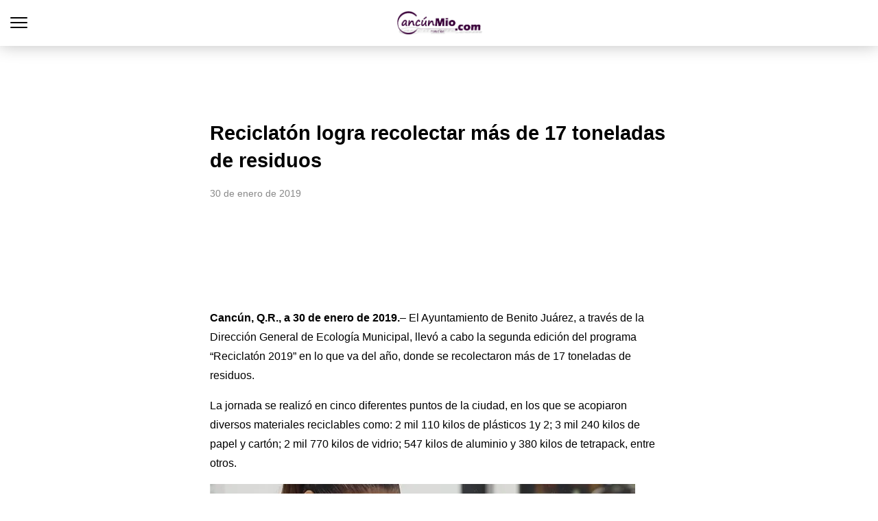

--- FILE ---
content_type: text/html; charset=utf-8
request_url: https://www.cancunmio.com/35125822-reciclaton-logra-recolectar-mas-de-17-toneladas-de-residuos/?amp=1
body_size: 19248
content:
<!DOCTYPE html>
<html amp lang="es" data-amp-auto-lightbox-disable transformed="self;v=1" i-amphtml-layout="" i-amphtml-no-boilerplate="">
<head><meta charset="utf-8"><meta name="viewport" content="width=device-width,minimum-scale=1"><link rel="preconnect" href="https://cdn.ampproject.org"><style amp-runtime="" i-amphtml-version="012512221826001">html{overflow-x:hidden!important}html.i-amphtml-fie{height:100%!important;width:100%!important}html:not([amp4ads]),html:not([amp4ads]) body{height:auto!important}html:not([amp4ads]) body{margin:0!important}body{-webkit-text-size-adjust:100%;-moz-text-size-adjust:100%;-ms-text-size-adjust:100%;text-size-adjust:100%}html.i-amphtml-singledoc.i-amphtml-embedded{-ms-touch-action:pan-y pinch-zoom;touch-action:pan-y pinch-zoom}html.i-amphtml-fie>body,html.i-amphtml-singledoc>body{overflow:visible!important}html.i-amphtml-fie:not(.i-amphtml-inabox)>body,html.i-amphtml-singledoc:not(.i-amphtml-inabox)>body{position:relative!important}html.i-amphtml-ios-embed-legacy>body{overflow-x:hidden!important;overflow-y:auto!important;position:absolute!important}html.i-amphtml-ios-embed{overflow-y:auto!important;position:static}#i-amphtml-wrapper{overflow-x:hidden!important;overflow-y:auto!important;position:absolute!important;top:0!important;left:0!important;right:0!important;bottom:0!important;margin:0!important;display:block!important}html.i-amphtml-ios-embed.i-amphtml-ios-overscroll,html.i-amphtml-ios-embed.i-amphtml-ios-overscroll>#i-amphtml-wrapper{-webkit-overflow-scrolling:touch!important}#i-amphtml-wrapper>body{position:relative!important;border-top:1px solid transparent!important}#i-amphtml-wrapper+body{visibility:visible}#i-amphtml-wrapper+body .i-amphtml-lightbox-element,#i-amphtml-wrapper+body[i-amphtml-lightbox]{visibility:hidden}#i-amphtml-wrapper+body[i-amphtml-lightbox] .i-amphtml-lightbox-element{visibility:visible}#i-amphtml-wrapper.i-amphtml-scroll-disabled,.i-amphtml-scroll-disabled{overflow-x:hidden!important;overflow-y:hidden!important}amp-instagram{padding:54px 0px 0px!important;background-color:#fff}amp-iframe iframe{box-sizing:border-box!important}[amp-access][amp-access-hide]{display:none}[subscriptions-dialog],body:not(.i-amphtml-subs-ready) [subscriptions-action],body:not(.i-amphtml-subs-ready) [subscriptions-section]{display:none!important}amp-experiment,amp-live-list>[update]{display:none}amp-list[resizable-children]>.i-amphtml-loading-container.amp-hidden{display:none!important}amp-list [fetch-error],amp-list[load-more] [load-more-button],amp-list[load-more] [load-more-end],amp-list[load-more] [load-more-failed],amp-list[load-more] [load-more-loading]{display:none}amp-list[diffable] div[role=list]{display:block}amp-story-page,amp-story[standalone]{min-height:1px!important;display:block!important;height:100%!important;margin:0!important;padding:0!important;overflow:hidden!important;width:100%!important}amp-story[standalone]{background-color:#000!important;position:relative!important}amp-story-page{background-color:#757575}amp-story .amp-active>div,amp-story .i-amphtml-loader-background{display:none!important}amp-story-page:not(:first-of-type):not([distance]):not([active]){transform:translateY(1000vh)!important}amp-autocomplete{position:relative!important;display:inline-block!important}amp-autocomplete>input,amp-autocomplete>textarea{padding:0.5rem;border:1px solid rgba(0,0,0,.33)}.i-amphtml-autocomplete-results,amp-autocomplete>input,amp-autocomplete>textarea{font-size:1rem;line-height:1.5rem}[amp-fx^=fly-in]{visibility:hidden}amp-script[nodom],amp-script[sandboxed]{position:fixed!important;top:0!important;width:1px!important;height:1px!important;overflow:hidden!important;visibility:hidden}
/*# sourceURL=/css/ampdoc.css*/[hidden]{display:none!important}.i-amphtml-element{display:inline-block}.i-amphtml-blurry-placeholder{transition:opacity 0.3s cubic-bezier(0.0,0.0,0.2,1)!important;pointer-events:none}[layout=nodisplay]:not(.i-amphtml-element){display:none!important}.i-amphtml-layout-fixed,[layout=fixed][width][height]:not(.i-amphtml-layout-fixed){display:inline-block;position:relative}.i-amphtml-layout-responsive,[layout=responsive][width][height]:not(.i-amphtml-layout-responsive),[width][height][heights]:not([layout]):not(.i-amphtml-layout-responsive),[width][height][sizes]:not(img):not([layout]):not(.i-amphtml-layout-responsive){display:block;position:relative}.i-amphtml-layout-intrinsic,[layout=intrinsic][width][height]:not(.i-amphtml-layout-intrinsic){display:inline-block;position:relative;max-width:100%}.i-amphtml-layout-intrinsic .i-amphtml-sizer{max-width:100%}.i-amphtml-intrinsic-sizer{max-width:100%;display:block!important}.i-amphtml-layout-container,.i-amphtml-layout-fixed-height,[layout=container],[layout=fixed-height][height]:not(.i-amphtml-layout-fixed-height){display:block;position:relative}.i-amphtml-layout-fill,.i-amphtml-layout-fill.i-amphtml-notbuilt,[layout=fill]:not(.i-amphtml-layout-fill),body noscript>*{display:block;overflow:hidden!important;position:absolute;top:0;left:0;bottom:0;right:0}body noscript>*{position:absolute!important;width:100%;height:100%;z-index:2}body noscript{display:inline!important}.i-amphtml-layout-flex-item,[layout=flex-item]:not(.i-amphtml-layout-flex-item){display:block;position:relative;-ms-flex:1 1 auto;flex:1 1 auto}.i-amphtml-layout-fluid{position:relative}.i-amphtml-layout-size-defined{overflow:hidden!important}.i-amphtml-layout-awaiting-size{position:absolute!important;top:auto!important;bottom:auto!important}i-amphtml-sizer{display:block!important}@supports (aspect-ratio:1/1){i-amphtml-sizer.i-amphtml-disable-ar{display:none!important}}.i-amphtml-blurry-placeholder,.i-amphtml-fill-content{display:block;height:0;max-height:100%;max-width:100%;min-height:100%;min-width:100%;width:0;margin:auto}.i-amphtml-layout-size-defined .i-amphtml-fill-content{position:absolute;top:0;left:0;bottom:0;right:0}.i-amphtml-replaced-content,.i-amphtml-screen-reader{padding:0!important;border:none!important}.i-amphtml-screen-reader{position:fixed!important;top:0px!important;left:0px!important;width:4px!important;height:4px!important;opacity:0!important;overflow:hidden!important;margin:0!important;display:block!important;visibility:visible!important}.i-amphtml-screen-reader~.i-amphtml-screen-reader{left:8px!important}.i-amphtml-screen-reader~.i-amphtml-screen-reader~.i-amphtml-screen-reader{left:12px!important}.i-amphtml-screen-reader~.i-amphtml-screen-reader~.i-amphtml-screen-reader~.i-amphtml-screen-reader{left:16px!important}.i-amphtml-unresolved{position:relative;overflow:hidden!important}.i-amphtml-select-disabled{-webkit-user-select:none!important;-ms-user-select:none!important;user-select:none!important}.i-amphtml-notbuilt,[layout]:not(.i-amphtml-element),[width][height][heights]:not([layout]):not(.i-amphtml-element),[width][height][sizes]:not(img):not([layout]):not(.i-amphtml-element){position:relative;overflow:hidden!important;color:transparent!important}.i-amphtml-notbuilt:not(.i-amphtml-layout-container)>*,[layout]:not([layout=container]):not(.i-amphtml-element)>*,[width][height][heights]:not([layout]):not(.i-amphtml-element)>*,[width][height][sizes]:not([layout]):not(.i-amphtml-element)>*{display:none}amp-img:not(.i-amphtml-element)[i-amphtml-ssr]>img.i-amphtml-fill-content{display:block}.i-amphtml-notbuilt:not(.i-amphtml-layout-container),[layout]:not([layout=container]):not(.i-amphtml-element),[width][height][heights]:not([layout]):not(.i-amphtml-element),[width][height][sizes]:not(img):not([layout]):not(.i-amphtml-element){color:transparent!important;line-height:0!important}.i-amphtml-ghost{visibility:hidden!important}.i-amphtml-element>[placeholder],[layout]:not(.i-amphtml-element)>[placeholder],[width][height][heights]:not([layout]):not(.i-amphtml-element)>[placeholder],[width][height][sizes]:not([layout]):not(.i-amphtml-element)>[placeholder]{display:block;line-height:normal}.i-amphtml-element>[placeholder].amp-hidden,.i-amphtml-element>[placeholder].hidden{visibility:hidden}.i-amphtml-element:not(.amp-notsupported)>[fallback],.i-amphtml-layout-container>[placeholder].amp-hidden,.i-amphtml-layout-container>[placeholder].hidden{display:none}.i-amphtml-layout-size-defined>[fallback],.i-amphtml-layout-size-defined>[placeholder]{position:absolute!important;top:0!important;left:0!important;right:0!important;bottom:0!important;z-index:1}amp-img[i-amphtml-ssr]:not(.i-amphtml-element)>[placeholder]{z-index:auto}.i-amphtml-notbuilt>[placeholder]{display:block!important}.i-amphtml-hidden-by-media-query{display:none!important}.i-amphtml-element-error{background:red!important;color:#fff!important;position:relative!important}.i-amphtml-element-error:before{content:attr(error-message)}i-amp-scroll-container,i-amphtml-scroll-container{position:absolute;top:0;left:0;right:0;bottom:0;display:block}i-amp-scroll-container.amp-active,i-amphtml-scroll-container.amp-active{overflow:auto;-webkit-overflow-scrolling:touch}.i-amphtml-loading-container{display:block!important;pointer-events:none;z-index:1}.i-amphtml-notbuilt>.i-amphtml-loading-container{display:block!important}.i-amphtml-loading-container.amp-hidden{visibility:hidden}.i-amphtml-element>[overflow]{cursor:pointer;position:relative;z-index:2;visibility:hidden;display:initial;line-height:normal}.i-amphtml-layout-size-defined>[overflow]{position:absolute}.i-amphtml-element>[overflow].amp-visible{visibility:visible}template{display:none!important}.amp-border-box,.amp-border-box *,.amp-border-box :after,.amp-border-box :before{box-sizing:border-box}amp-pixel{display:none!important}amp-analytics,amp-auto-ads,amp-story-auto-ads{position:fixed!important;top:0!important;width:1px!important;height:1px!important;overflow:hidden!important;visibility:hidden}amp-story{visibility:hidden!important}html.i-amphtml-fie>amp-analytics{position:initial!important}[visible-when-invalid]:not(.visible),form [submit-error],form [submit-success],form [submitting]{display:none}amp-accordion{display:block!important}@media (min-width:1px){:where(amp-accordion>section)>:first-child{margin:0;background-color:#efefef;padding-right:20px;border:1px solid #dfdfdf}:where(amp-accordion>section)>:last-child{margin:0}}amp-accordion>section{float:none!important}amp-accordion>section>*{float:none!important;display:block!important;overflow:hidden!important;position:relative!important}amp-accordion,amp-accordion>section{margin:0}amp-accordion:not(.i-amphtml-built)>section>:last-child{display:none!important}amp-accordion:not(.i-amphtml-built)>section[expanded]>:last-child{display:block!important}
/*# sourceURL=/css/ampshared.css*/</style><meta name="amp-to-amp-navigation" content="AMP-Redirect-To; AMP.navigateTo"><meta name="robots" content="max-image-preview:large"><meta name="generator" content="AMP Plugin v2.5.5; mode=reader; theme=legacy"><meta name="description" content="Cancún, Q.R., a 30 de enero de 2019.- El Ayuntamiento de Benito Juárez, a través de la Dirección General de Ecología Municipal, llevó a cabo la segunda edición del programa “Reciclatón 2019” en lo que va del año, donde se recolectaron más de 17 toneladas de residuos. La jornada se realizó en cinco diferentes puntos"><meta name="robots" content="max-image-preview:large"><meta name="author" content="Cancun Mio"><meta name="keywords" content="cancun,principal"><meta name="generator" content="All in One SEO (AIOSEO) 4.9.3"><meta property="og:locale" content="es_ES"><meta property="og:site_name" content="Cancun Mio"><meta property="og:type" content="article"><meta property="og:title" content="Reciclatón logra recolectar más de 17 toneladas de residuos | Cancún Mío"><meta property="og:description" content="Cancún, Q.R., a 30 de enero de 2019.- El Ayuntamiento de Benito Juárez, a través de la Dirección General de Ecología Municipal, llevó a cabo la segunda edición del programa “Reciclatón 2019” en lo que va del año, donde se recolectaron más de 17 toneladas de residuos. La jornada se realizó en cinco diferentes puntos"><meta property="og:url" content="https://www.cancunmio.com/35125822-reciclaton-logra-recolectar-mas-de-17-toneladas-de-residuos/"><meta property="og:image" content="https://www.cancunmio.com/wp-content/uploads/2019/01/Reciclaton1.jpg"><meta property="og:image:secure_url" content="https://www.cancunmio.com/wp-content/uploads/2019/01/Reciclaton1.jpg"><meta property="og:image:width" content="620"><meta property="og:image:height" content="330"><meta property="article:published_time" content="2019-01-31T01:27:35+00:00"><meta property="article:modified_time" content="2019-01-31T01:27:35+00:00"><meta property="article:publisher" content="https://www.facebook.com/cancunmio"><meta name="twitter:card" content="summary"><meta name="twitter:site" content="@cancunmio"><meta name="twitter:title" content="Reciclatón logra recolectar más de 17 toneladas de residuos | Cancún Mío"><meta name="twitter:description" content="Cancún, Q.R., a 30 de enero de 2019.- El Ayuntamiento de Benito Juárez, a través de la Dirección General de Ecología Municipal, llevó a cabo la segunda edición del programa “Reciclatón 2019” en lo que va del año, donde se recolectaron más de 17 toneladas de residuos. La jornada se realizó en cinco diferentes puntos"><meta name="twitter:image" content="https://www.cancunmio.com/wp-content/uploads/2019/01/Reciclaton1.jpg"><meta name="msapplication-TileImage" content="https://i0.wp.com/www.cancunmio.com/wp-content/uploads/2020/08/cropped-favicancunmio.jpg?fit=270%2C270&amp;ssl=1"><script async="" src="https://cdn.ampproject.org/v0.mjs" type="module" crossorigin="anonymous"></script><script async nomodule src="https://cdn.ampproject.org/v0.js" crossorigin="anonymous"></script><script src="https://cdn.ampproject.org/v0/amp-ad-0.1.mjs" async="" custom-element="amp-ad" type="module" crossorigin="anonymous"></script><script async nomodule src="https://cdn.ampproject.org/v0/amp-ad-0.1.js" crossorigin="anonymous" custom-element="amp-ad"></script><script src="https://cdn.ampproject.org/v0/amp-analytics-0.1.mjs" async="" custom-element="amp-analytics" type="module" crossorigin="anonymous"></script><script async nomodule src="https://cdn.ampproject.org/v0/amp-analytics-0.1.js" crossorigin="anonymous" custom-element="amp-analytics"></script><script src="https://cdn.ampproject.org/v0/amp-auto-ads-0.1.mjs" async="" custom-element="amp-auto-ads" type="module" crossorigin="anonymous"></script><script async nomodule src="https://cdn.ampproject.org/v0/amp-auto-ads-0.1.js" crossorigin="anonymous" custom-element="amp-auto-ads"></script><script src="https://cdn.ampproject.org/v0/amp-sidebar-0.1.mjs" async="" custom-element="amp-sidebar" type="module" crossorigin="anonymous"></script><script async nomodule src="https://cdn.ampproject.org/v0/amp-sidebar-0.1.js" crossorigin="anonymous" custom-element="amp-sidebar"></script><script src="https://cdn.ampproject.org/v0/amp-social-share-0.1.mjs" async="" custom-element="amp-social-share" type="module" crossorigin="anonymous"></script><script async nomodule src="https://cdn.ampproject.org/v0/amp-social-share-0.1.js" crossorigin="anonymous" custom-element="amp-social-share"></script><link rel="icon" href="https://i0.wp.com/www.cancunmio.com/wp-content/uploads/2020/08/cropped-favicancunmio.jpg?fit=32%2C32&amp;ssl=1" sizes="32x32"><link rel="icon" href="https://i0.wp.com/www.cancunmio.com/wp-content/uploads/2020/08/cropped-favicancunmio.jpg?fit=192%2C192&amp;ssl=1" sizes="192x192"><style amp-custom="">#amp-mobile-version-switcher{left:0;position:absolute;width:100%;z-index:100}#amp-mobile-version-switcher>a{background-color:#444;border:0;color:#eaeaea;display:block;font-family:-apple-system,BlinkMacSystemFont,Segoe UI,Roboto,Oxygen-Sans,Ubuntu,Cantarell,Helvetica Neue,sans-serif;font-size:16px;font-weight:600;padding:15px 0;text-align:center;-webkit-text-decoration:none;text-decoration:none}#amp-mobile-version-switcher>a:active,#amp-mobile-version-switcher>a:focus,#amp-mobile-version-switcher>a:hover{-webkit-text-decoration:underline;text-decoration:underline}.jp-related-posts-i2__list{--hgap:1rem;display:flex;flex-wrap:wrap;column-gap:var(--hgap);row-gap:2rem;margin:0;padding:0;list-style-type:none}.jp-related-posts-i2__post{display:flex;flex-direction:column;flex-basis:calc(( 100% - var(--hgap) ) / 2)}.jp-related-posts-i2__post:nth-last-child(n+3):first-child,.jp-related-posts-i2__post:nth-last-child(n+3):first-child ~ *{flex-basis:calc(( 100% - var(--hgap) * 2 ) / 3)}.jp-related-posts-i2__post:nth-last-child(4):first-child,.jp-related-posts-i2__post:nth-last-child(4):first-child ~ *{flex-basis:calc(( 100% - var(--hgap) ) / 2)}.jp-related-posts-i2__post-link{display:flex;flex-direction:column;row-gap:.5rem;width:100%;margin-bottom:1rem;line-height:1.2}.jp-related-posts-i2__post-link:focus-visible{outline-offset:2px}.jp-related-posts-i2__post-defs{margin:0;list-style-type:unset}.jp-related-posts-i2__post-defs dt{position:absolute;width:1px;height:1px;overflow:hidden;clip:rect(1px,1px,1px,1px);white-space:nowrap}.jp-related-posts-i2__post-defs dd{margin:0}.jp-relatedposts-i2[data-layout="list"] .jp-related-posts-i2__list{display:block}.jp-relatedposts-i2[data-layout="list"] .jp-related-posts-i2__post{margin-bottom:2rem}@media only screen and (max-width: 640px){.jp-related-posts-i2__list{display:block}.jp-related-posts-i2__post{margin-bottom:2rem}}:root{--wp-block-synced-color:#7a00df;--wp-block-synced-color--rgb:122,0,223;--wp-bound-block-color:var(--wp-block-synced-color);--wp-editor-canvas-background:#ddd;--wp-admin-theme-color:#007cba;--wp-admin-theme-color--rgb:0,124,186;--wp-admin-theme-color-darker-10:#006ba1;--wp-admin-theme-color-darker-10--rgb:0,107,160.5;--wp-admin-theme-color-darker-20:#005a87;--wp-admin-theme-color-darker-20--rgb:0,90,135;--wp-admin-border-width-focus:2px}@media (min-resolution:192dpi){:root{--wp-admin-border-width-focus:1.5px}}:root{--wp--preset--font-size--normal:16px;--wp--preset--font-size--huge:42px}html :where(.has-border-color){border-style:solid}html :where([data-amp-original-style*=border-top-color]){border-top-style:solid}html :where([data-amp-original-style*=border-right-color]){border-right-style:solid}html :where([data-amp-original-style*=border-bottom-color]){border-bottom-style:solid}html :where([data-amp-original-style*=border-left-color]){border-left-style:solid}html :where([data-amp-original-style*=border-width]){border-style:solid}html :where([data-amp-original-style*=border-top-width]){border-top-style:solid}html :where([data-amp-original-style*=border-right-width]){border-right-style:solid}html :where([data-amp-original-style*=border-bottom-width]){border-bottom-style:solid}html :where([data-amp-original-style*=border-left-width]){border-left-style:solid}html :where(amp-img[class*=wp-image-]),html :where(amp-anim[class*=wp-image-]){height:auto;max-width:100%}:where(figure){margin:0 0 1em}html :where(.is-position-sticky){--wp-admin--admin-bar--position-offset:var(--wp-admin--admin-bar--height,0px)}@media screen and (max-width:600px){html :where(.is-position-sticky){--wp-admin--admin-bar--position-offset:0px}}amp-img.amp-wp-enforced-sizes{object-fit:contain}amp-img img,amp-img noscript{image-rendering:inherit;object-fit:inherit;object-position:inherit}amp-img{max-width:100%;height:auto}.amp-wp-enforced-sizes{max-width:100%;margin:0 auto}html{background:#fff}body{background:#fff;color:#000;font-weight:300;line-height:1.75em;margin:0;font-family:-apple-system,BlinkMacSystemFont,"Segoe UI",Roboto,Oxygen,Oxygen-Sans,Ubuntu,Cantarell,"Helvetica Neue","Open Sans",sans-serif;padding-bottom:0}p,ul{margin:0 0 1em;padding:0}a,a:visited{color:#08f;text-decoration:none}a:hover,a:active,a:focus{color:#000;text-decoration:none}.amp-wp-meta,.amp-wp-header .amp-logo,.amp-wp-title{font-family:-apple-system,BlinkMacSystemFont,"Segoe UI","Roboto","Oxygen-Sans","Ubuntu","Cantarell","Helvetica Neue",sans-serif}.amp-wp-header{background-color:#fff;box-shadow:0 0 24px 0 rgba(0,0,0,.25)}.amp-wp-header .amp-logo{color:#000;font-size:1em;font-weight:400;margin:0 auto;max-width:calc(700px - 32px);position:relative;padding:1em 16px}.amp-wp-header .amp-logo a{color:#000;text-decoration:none}.amp-wp-article{color:#000;font-weight:400;margin:1.5em auto;max-width:700px;overflow-wrap:break-word;word-wrap:break-word}.amp-wp-article-header{align-items:center;align-content:stretch;display:flex;flex-wrap:wrap;justify-content:space-between;margin:1.5em 16px 1.5em}.amp-wp-title{color:#000;display:block;flex:1 0 100%;font-weight:bold;margin:0 0 .625em;width:100%;font-size:1.8em;line-height:1.4}.amp-wp-meta{color:#888;display:inline-block;flex:2 1 50%;font-size:.875em;line-height:1.5em;margin:0;padding:0}.amp-wp-article-header .amp-wp-meta:last-of-type{text-align:right}.amp-wp-article-header .amp-wp-meta:first-of-type{text-align:left}.amp-wp-posted-on{text-align:right}.amp-wp-article-content{margin:0 16px;font-size:1em;line-height:1.75}.amp-wp-article-content ul{margin-left:1em}.amp-wp-article-content amp-img{margin:0 auto}.amp-wp-article-footer .amp-wp-meta{display:block}.amp-wp-header a{background-image:url("https://cancunmio.com/wp-content/uploads/logo_cancunmio.png");background-repeat:no-repeat;background-size:contain;background-position:center center;display:block;height:35px;width:215px;margin:0 auto;text-indent:-9999px}amp-img{max-width:100%}.top a{background-color:#222;padding:5px;width:30px;margin:0 auto;display:block;text-align:center;text-decoration:none}.top a:hover,.top a:focus{text-decoration:none}.footer{background-color:#222;padding:1.5em 1em;color:#fff;text-align:center}.footer-links a,.footer-links a:hover,.footer-links a:active,.footer-links a:visited,.top a,.top a:hover,.top a:active,.top a:visited{color:#fff}.footer-links{text-align:center;padding-bottom:1em;line-height:1}.footer-links a{display:inline-block;padding:0 10px;font-size:12px}.amp-related-posts{margin-top:50px;overflow:hidden}.amp-related-posts span{display:block;font-weight:bold;font-size:24px}.amp-related-posts ul{margin:10px 0 0}.amp-related-posts li{list-style:none;width:46%;float:left;margin-bottom:5px;padding:1%}.amp-related-posts li:nth-child(2n+3){clear:left}.amp-related-posts a{display:block;line-height:1.5}.amp-custom-ad{max-width:700px;margin:1.5em auto;padding:0 16px;box-sizing:border-box;text-align:center}.social{margin:10px 0;text-align:center}amp-social-share{background-size:80%;margin:0 3px}.amp-featured{margin-bottom:10px;position:relative}amp-sidebar{background:#efefef}.close-nav{color:#fff;background:rgba(0,0,0,.25)}.toggle-navigationv2 ul li a{background:#fafafa;border-bottom:1px solid #efefef;color:#0a89c0}.toggle-navigationv2 ul li a:hover{background:#fff}.hamburgermenu{float:left;position:relative;z-index:9999;margin-top:8px}.toast{display:block;position:relative;height:50px;width:50px;background:none;border:0}.toast::after,.toast::before,.toast span{position:absolute;display:block;width:25px;height:2px;border-radius:2px;background-color:#000;right:10px}.toast span{opacity:1;top:24px}.toast::after,.toast::before{content:""}.toast::before{top:17px}.toast::after{top:31px}amp-sidebar{width:280px}.close-nav{font-size:12px;letter-spacing:1px;display:inline-block;padding:10px;border-radius:100px;line-height:8px;margin:14px;position:relative}.toggle-navigationv2 ul{list-style-type:none;padding:0}.toggle-navigationv2 ul li a{padding:10px 25px;display:block;font-size:14px;box-sizing:border-box}.amp-menu li{position:relative}:root{--color-primary:#005af0;--space-1:.5rem;--space-4:2rem}@font-face{font-family:social-logos;src:url("[data-uri]") format("woff2");font-weight:400;font-style:normal}amp-social-share{color:#fff;border-radius:50%;position:relative;line-height:1;width:32px;height:32px;margin:0 5px 5px 0;vertical-align:middle}amp-social-share::before{display:inline-block;font:400 18px/1 social-logos;padding:7px;position:relative;top:1px;vertical-align:top;text-align:center}amp-social-share[type="email"]{background:#e9e9e9;color:#656565}amp-social-share[type="email"]::before{content:""}amp-social-share[type="tumblr"]{background:#2c4762}amp-social-share[type="tumblr"]::before{content:""}amp-social-share[type="facebook"]{background:#0866ff}amp-social-share[type="facebook"]::before{content:""}amp-social-share[type="twitter"]{background:#000}amp-social-share[type="twitter"]::before{content:""}amp-social-share[type="pinterest"]{background:#ca1f27}amp-social-share[type="pinterest"]::before{content:""}amp-social-share[type="telegram"]{background:#08c}amp-social-share[type="telegram"]::before{content:""}amp-social-share[type="linkedin"]{background:#0077b5}amp-social-share[type="linkedin"]::before{content:""}amp-social-share[type="pocket"]{background:#ee4056}amp-social-share[type="pocket"]::before{content:""}amp-social-share[type="reddit"]{background:#cee3f8;color:#555}amp-social-share[type="reddit"]::before{content:""}amp-social-share[type="whatsapp"]{background:#43d854}amp-social-share[type="whatsapp"]::before{content:""}.jp-related-posts-i2__list{--hgap:1rem;display:flex;flex-wrap:wrap;column-gap:var(--hgap);row-gap:2rem;margin:0;padding:0;list-style-type:none}.jp-related-posts-i2__post{display:flex;flex-direction:column;flex-basis:calc(( 100% - var(--hgap) ) / 2)}.jp-related-posts-i2__post:nth-last-child(n+3):first-child,.jp-related-posts-i2__post:nth-last-child(n+3):first-child ~ *{flex-basis:calc(( 100% - var(--hgap) * 2 ) / 3)}.jp-related-posts-i2__post:nth-last-child(4):first-child,.jp-related-posts-i2__post:nth-last-child(4):first-child ~ *{flex-basis:calc(( 100% - var(--hgap) ) / 2)}.jp-related-posts-i2__post-link{display:flex;flex-direction:column;row-gap:.5rem;width:100%;margin-bottom:1rem;line-height:1.2}.jp-related-posts-i2__post-link:focus-visible{outline-offset:2px}.jp-related-posts-i2__post-defs{margin:0;list-style-type:unset}.jp-related-posts-i2__post-defs dt{position:absolute;width:1px;height:1px;overflow:hidden;clip:rect(1px,1px,1px,1px);white-space:nowrap}.jp-related-posts-i2__post-defs dd{margin:0}.jp-relatedposts-i2[data-layout="list"] .jp-related-posts-i2__list{display:block}.jp-relatedposts-i2[data-layout="list"] .jp-related-posts-i2__post{margin-bottom:2rem}@media only screen and (max-width: 640px){.jp-related-posts-i2__list{display:block}.jp-related-posts-i2__post{margin-bottom:2rem}}

/*# sourceURL=amp-custom.css */</style><link rel="canonical" href="https://www.cancunmio.com/35125822-reciclaton-logra-recolectar-mas-de-17-toneladas-de-residuos/"><script type="application/ld+json" class="aioseo-schema">{"@context":"https://schema.org","@graph":[{"@type":"Article","@id":"https://www.cancunmio.com/35125822-reciclaton-logra-recolectar-mas-de-17-toneladas-de-residuos/#article","name":"Reciclatón logra recolectar más de 17 toneladas de residuos | Cancún Mío","headline":"Reciclatón logra recolectar más de 17 toneladas de residuos","author":{"@id":"https://www.cancunmio.com/author/admin/#author"},"publisher":{"@id":"https://www.cancunmio.com/#person"},"image":{"@type":"ImageObject","url":"https://i0.wp.com/www.cancunmio.com/wp-content/uploads/2019/01/Reciclaton1.jpg?fit=620%2C330\u0026ssl=1","width":620,"height":330},"datePublished":"2019-01-30T20:27:35-05:00","dateModified":"2019-01-30T20:27:35-05:00","inLanguage":"es-ES","mainEntityOfPage":{"@id":"https://www.cancunmio.com/35125822-reciclaton-logra-recolectar-mas-de-17-toneladas-de-residuos/#webpage"},"isPartOf":{"@id":"https://www.cancunmio.com/35125822-reciclaton-logra-recolectar-mas-de-17-toneladas-de-residuos/#webpage"},"articleSection":"Cancun, Principal"},{"@type":"BreadcrumbList","@id":"https://www.cancunmio.com/35125822-reciclaton-logra-recolectar-mas-de-17-toneladas-de-residuos/#breadcrumblist","itemListElement":[{"@type":"ListItem","@id":"https://www.cancunmio.com#listItem","position":1,"name":"Inicio","item":"https://www.cancunmio.com","nextItem":{"@type":"ListItem","@id":"https://www.cancunmio.com/cancun/#listItem","name":"Cancun"}},{"@type":"ListItem","@id":"https://www.cancunmio.com/cancun/#listItem","position":2,"name":"Cancun","item":"https://www.cancunmio.com/cancun/","nextItem":{"@type":"ListItem","@id":"https://www.cancunmio.com/35125822-reciclaton-logra-recolectar-mas-de-17-toneladas-de-residuos/#listItem","name":"Reciclatón logra recolectar más de 17 toneladas de residuos"},"previousItem":{"@type":"ListItem","@id":"https://www.cancunmio.com#listItem","name":"Inicio"}},{"@type":"ListItem","@id":"https://www.cancunmio.com/35125822-reciclaton-logra-recolectar-mas-de-17-toneladas-de-residuos/#listItem","position":3,"name":"Reciclatón logra recolectar más de 17 toneladas de residuos","previousItem":{"@type":"ListItem","@id":"https://www.cancunmio.com/cancun/#listItem","name":"Cancun"}}]},{"@type":"Person","@id":"https://www.cancunmio.com/#person","name":"Cancun Mio","image":{"@type":"ImageObject","@id":"https://www.cancunmio.com/35125822-reciclaton-logra-recolectar-mas-de-17-toneladas-de-residuos/#personImage","url":"https://secure.gravatar.com/avatar/e3c6989d60b1552ab47173367456938789c74177b0c6fc35aba94da00eea8d05?s=96\u0026d=mm\u0026r=g","width":96,"height":96,"caption":"Cancun Mio"}},{"@type":"Person","@id":"https://www.cancunmio.com/author/admin/#author","url":"https://www.cancunmio.com/author/admin/","name":"Cancun Mio","image":{"@type":"ImageObject","@id":"https://www.cancunmio.com/35125822-reciclaton-logra-recolectar-mas-de-17-toneladas-de-residuos/#authorImage","url":"https://secure.gravatar.com/avatar/e3c6989d60b1552ab47173367456938789c74177b0c6fc35aba94da00eea8d05?s=96\u0026d=mm\u0026r=g","width":96,"height":96,"caption":"Cancun Mio"}},{"@type":"WebPage","@id":"https://www.cancunmio.com/35125822-reciclaton-logra-recolectar-mas-de-17-toneladas-de-residuos/#webpage","url":"https://www.cancunmio.com/35125822-reciclaton-logra-recolectar-mas-de-17-toneladas-de-residuos/","name":"Reciclatón logra recolectar más de 17 toneladas de residuos | Cancún Mío","description":"Cancún, Q.R., a 30 de enero de 2019.- El Ayuntamiento de Benito Juárez, a través de la Dirección General de Ecología Municipal, llevó a cabo la segunda edición del programa “Reciclatón 2019” en lo que va del año, donde se recolectaron más de 17 toneladas de residuos. La jornada se realizó en cinco diferentes puntos","inLanguage":"es-ES","isPartOf":{"@id":"https://www.cancunmio.com/#website"},"breadcrumb":{"@id":"https://www.cancunmio.com/35125822-reciclaton-logra-recolectar-mas-de-17-toneladas-de-residuos/#breadcrumblist"},"author":{"@id":"https://www.cancunmio.com/author/admin/#author"},"creator":{"@id":"https://www.cancunmio.com/author/admin/#author"},"image":{"@type":"ImageObject","url":"https://i0.wp.com/www.cancunmio.com/wp-content/uploads/2019/01/Reciclaton1.jpg?fit=620%2C330\u0026ssl=1","@id":"https://www.cancunmio.com/35125822-reciclaton-logra-recolectar-mas-de-17-toneladas-de-residuos/#mainImage","width":620,"height":330},"primaryImageOfPage":{"@id":"https://www.cancunmio.com/35125822-reciclaton-logra-recolectar-mas-de-17-toneladas-de-residuos/#mainImage"},"datePublished":"2019-01-30T20:27:35-05:00","dateModified":"2019-01-30T20:27:35-05:00"},{"@type":"WebSite","@id":"https://www.cancunmio.com/#website","url":"https://www.cancunmio.com/","name":"Cancún Mío","alternateName":"cancunmio","description":"Noticias de Cancún, turismo y política","inLanguage":"es-ES","publisher":{"@id":"https://www.cancunmio.com/#person"}}]}</script><link rel="apple-touch-icon" href="https://i0.wp.com/www.cancunmio.com/wp-content/uploads/2020/08/cropped-favicancunmio.jpg?fit=180%2C180&amp;ssl=1"><title>Reciclatón logra recolectar más de 17 toneladas de residuos | Cancún Mío</title></head>

<body data-rsssl="1" class="">


<amp-auto-ads type="adsense" data-ad-client="ca-pub-6470454502879622" class="i-amphtml-layout-container" i-amphtml-layout="container"></amp-auto-ads>

			<amp-sidebar id="sidebar" layout="nodisplay" side="left" class="i-amphtml-layout-nodisplay" hidden="hidden" i-amphtml-layout="nodisplay">
				<div class="toggle-navigationv2">
					<div role="button" tabindex="0" on="tap:sidebar.close" class="close-nav">X</div>
					<nav id="primary-amp-menu" itemscope="" itemtype="https://schema.org/SiteNavigationElement">
						<div class="menu-main-menu-container">

						<div class="menu-menu-navegacion-nuevo-container"><ul id="menu-menu-navegacion-nuevo" class="amp-menu"><li id="menu-item-53504" class="menu-item menu-item-type-custom menu-item-object-custom menu-item-53504"><a href="https://cancunmio.com/?amp=1">Inicio</a></li>
<li id="menu-item-53507" class="menu-item menu-item-type-taxonomy menu-item-object-category current-post-ancestor current-menu-parent current-post-parent menu-item-53507 tie-current-menu"><a href="https://www.cancunmio.com/cancun/?amp=1">Cancun</a></li>
<li id="menu-item-53509" class="menu-item menu-item-type-taxonomy menu-item-object-category menu-item-53509"><a href="https://www.cancunmio.com/othom-p-blanco/?amp=1">Chetumal</a></li>
<li id="menu-item-200353" class="menu-item menu-item-type-taxonomy menu-item-object-category menu-item-200353"><a href="https://www.cancunmio.com/puerto-morelos/?amp=1">Puerto Morelos</a></li>
<li id="menu-item-53506" class="menu-item menu-item-type-taxonomy menu-item-object-category menu-item-53506"><a href="https://www.cancunmio.com/p-del-carmen/?amp=1">Playa del Carmen</a></li>
<li id="menu-item-53511" class="menu-item menu-item-type-taxonomy menu-item-object-category menu-item-53511"><a href="https://www.cancunmio.com/informacion-policiaca-cancun/?amp=1">Policiacas</a></li>
<li id="menu-item-53508" class="menu-item menu-item-type-taxonomy menu-item-object-category menu-item-53508"><a href="https://www.cancunmio.com/politica/?amp=1">Política</a></li>
<li id="menu-item-53505" class="menu-item menu-item-type-taxonomy menu-item-object-category menu-item-53505"><a href="https://www.cancunmio.com/turismo/?amp=1">Turismo</a></li>
<li id="menu-item-228251" class="menu-item menu-item-type-custom menu-item-object-custom menu-item-228251"><a target="_blank" href="https://www.radioformula.com.mx/cupones/?amp=1">Cupones México</a></li>
</ul></div>
						</div>
					</nav>
				</div>
			</amp-sidebar>
			
<header id="#top" class="amp-wp-header">

				<div class="hamburgermenu">
				<button class="toast" on="tap:sidebar.toggle"><span></span></button>
			</div>
		
	<div class="amp-logo">
		<a href="https://www.cancunmio.com/?amp=1">
			Cancún Mío		</a>
	</div>
</header>

		<div class="amp-custom-ad amp-below-header-ad amp-ad">
			<amp-ad width="320" height="50" type="doubleclick" data-slot="/22691571435/AMP/leaderboard_1" class="i-amphtml-layout-fixed i-amphtml-layout-size-defined" style="width:320px;height:50px" i-amphtml-layout="fixed">
</amp-ad>		</div>
	
<article class="amp-wp-article">
	<header class="amp-wp-article-header">
		<h1 class="amp-wp-title">Reciclatón logra recolectar más de 17 toneladas de residuos</h1>
		<div class="amp-wp-meta amp-wp-posted-on">
	<time datetime="2019-01-31T01:27:35+00:00">
		 30 de enero de 2019 	</time>
</div>
	</header>

	<div class="amp-featured"></div>
	<div class="amp-wp-article-content">
		<div class="amp-custom-ad amp-above-content-ad amp-ad"><amp-ad width="320" height="100" type="doubleclick" data-slot="/22691571435/AMP/leaderboard_2" class="i-amphtml-layout-fixed i-amphtml-layout-size-defined" style="width:320px;height:100px" i-amphtml-layout="fixed">
</amp-ad></div><p class="m_-6921778867510827070gmail-MsoNoSpacing"><strong>Cancún, Q.R., a 30 de enero de 2019.</strong>– El Ayuntamiento de Benito Juárez, a través de la Dirección General de Ecología Municipal, llevó a cabo la segunda edición del programa “Reciclatón 2019” en lo que va del año, donde se recolectaron más de 17 toneladas de residuos.</p>
<p class="m_-6921778867510827070gmail-MsoNoSpacing">
</p><p class="m_-6921778867510827070gmail-MsoNoSpacing">La jornada se realizó en cinco diferentes puntos de la ciudad, en los que se acopiaron diversos materiales reciclables como: 2 mil 110 kilos de plásticos 1y 2; 3 mil 240 kilos de papel y cartón; 2 mil 770 kilos de vidrio; 547 kilos de aluminio y 380 kilos de tetrapack, entre otros.</p>
<p class="m_-6921778867510827070gmail-MsoNoSpacing"><amp-img class="alignnone size-full wp-image-125825 amp-wp-enforced-sizes i-amphtml-layout-intrinsic i-amphtml-layout-size-defined" src="https://i0.wp.com/www.cancunmio.com/wp-content/uploads/2019/01/mara-reciclaton.jpg?resize=620%2C330&amp;ssl=1" alt="" width="620" height="330" layout="intrinsic" i-amphtml-layout="intrinsic"><i-amphtml-sizer slot="i-amphtml-svc" class="i-amphtml-sizer"><img alt="" aria-hidden="true" class="i-amphtml-intrinsic-sizer" role="presentation" src="[data-uri]"></i-amphtml-sizer><noscript><img decoding="async" src="https://i0.wp.com/www.cancunmio.com/wp-content/uploads/2019/01/mara-reciclaton.jpg?resize=620%2C330&amp;ssl=1" alt="" width="620" height="330"></noscript></amp-img></p>
<p class="m_-6921778867510827070gmail-MsoNoSpacing">Este programa se realiza con la finalidad de fomentar en la ciudadanía la cultura del reciclaje y la separación de residuos en casa, escuelas o empresas, así como brindar las facilidades para que den un destino final a los desechos que se producen que pueden volver a ser aprovechados o reutilizados.</p>
<p class="m_-6921778867510827070gmail-MsoNoSpacing">
</p><p class="m_-6921778867510827070gmail-MsoNoSpacing">Las próximas fechas a realizarse el Reciclatón serán los días 23 de febrero, 30 de marzo, 27 de abril, 25 de mayo, 29 de junio, 27 de julio, 31 de agosto, 28 de septiembre, 26 de octubre y 30 de noviembre.</p>
<p class="m_-6921778867510827070gmail-MsoNoSpacing"><amp-img class="alignnone size-full wp-image-125823 amp-wp-enforced-sizes i-amphtml-layout-intrinsic i-amphtml-layout-size-defined" src="https://i0.wp.com/www.cancunmio.com/wp-content/uploads/2019/01/Reciclaton-.jpg?resize=620%2C330&amp;ssl=1" alt="" width="620" height="330" layout="intrinsic" i-amphtml-layout="intrinsic"><i-amphtml-sizer slot="i-amphtml-svc" class="i-amphtml-sizer"><img alt="" aria-hidden="true" class="i-amphtml-intrinsic-sizer" role="presentation" src="[data-uri]"></i-amphtml-sizer><noscript><img decoding="async" src="https://i0.wp.com/www.cancunmio.com/wp-content/uploads/2019/01/Reciclaton-.jpg?resize=620%2C330&amp;ssl=1" alt="" width="620" height="330"></noscript></amp-img></p>
<div class="amp-custom-ad amp-above-content-ad amp-ad"><amp-ad width="320" height="50" type="doubleclick" data-slot="/22691571435/AMP/leaderboard_3" class="i-amphtml-layout-fixed i-amphtml-layout-size-defined" style="width:320px;height:50px" i-amphtml-layout="fixed">
</amp-ad></div>
					<div class="social">
						<amp-social-share type="facebook" width="32" height="32" data-param-app_id="5303202981" class="i-amphtml-layout-fixed i-amphtml-layout-size-defined" style="width:32px;height:32px" i-amphtml-layout="fixed"></amp-social-share>

						<amp-social-share type="twitter" width="32" height="32" class="i-amphtml-layout-fixed i-amphtml-layout-size-defined" style="width:32px;height:32px" i-amphtml-layout="fixed"></amp-social-share>

						<amp-social-share type="pinterest" width="32" height="32" class="i-amphtml-layout-fixed i-amphtml-layout-size-defined" style="width:32px;height:32px" i-amphtml-layout="fixed"></amp-social-share>

						<amp-social-share type="linkedin" width="32" height="32" class="i-amphtml-layout-fixed i-amphtml-layout-size-defined" style="width:32px;height:32px" i-amphtml-layout="fixed"></amp-social-share>

						<amp-social-share type="whatsapp" width="32" height="32" class="i-amphtml-layout-fixed i-amphtml-layout-size-defined" style="width:32px;height:32px" i-amphtml-layout="fixed"></amp-social-share>

						<amp-social-share type="tumblr" width="32" height="32" class="i-amphtml-layout-fixed i-amphtml-layout-size-defined" style="width:32px;height:32px" i-amphtml-layout="fixed"></amp-social-share>

						<amp-social-share type="line" width="32" height="32" class="i-amphtml-layout-fixed i-amphtml-layout-size-defined" style="width:32px;height:32px" i-amphtml-layout="fixed"></amp-social-share>

						<amp-social-share type="email" width="32" height="32" class="i-amphtml-layout-fixed i-amphtml-layout-size-defined" style="width:32px;height:32px" i-amphtml-layout="fixed"></amp-social-share>
					</div>
				
						<div class="amp-related-posts">
							<span>Publicaciones relacionadas</span>
							<ul>
							
									<li>
										<a href="https://www.cancunmio.com/43263200-playa-del-carmen-concreta-mas-de-30-reuniones-estrategicas-en-fitur-2026/?amp=1"><amp-img width="390" height="220" src="https://i0.wp.com/www.cancunmio.com/wp-content/uploads/2026/01/playa-del-carmen-32.jpeg?resize=390%2C220&amp;ssl=1" class="attachment-jannah-image-large size-jannah-image-large wp-post-image amp-wp-enforced-sizes i-amphtml-layout-intrinsic i-amphtml-layout-size-defined" alt="" srcset="https://i0.wp.com/www.cancunmio.com/wp-content/uploads/2026/01/playa-del-carmen-32.jpeg?resize=390%2C220&amp;ssl=1 390w, https://i0.wp.com/www.cancunmio.com/wp-content/uploads/2026/01/playa-del-carmen-32.jpeg?zoom=2&amp;resize=390%2C220&amp;ssl=1 780w, https://i0.wp.com/www.cancunmio.com/wp-content/uploads/2026/01/playa-del-carmen-32.jpeg?zoom=3&amp;resize=390%2C220&amp;ssl=1 1170w" sizes="(max-width: 390px) 100vw, 390px" layout="intrinsic" disable-inline-width="" i-amphtml-layout="intrinsic"><i-amphtml-sizer slot="i-amphtml-svc" class="i-amphtml-sizer"><img alt="" aria-hidden="true" class="i-amphtml-intrinsic-sizer" role="presentation" src="[data-uri]"></i-amphtml-sizer><noscript><img decoding="async" width="390" height="220" src="https://i0.wp.com/www.cancunmio.com/wp-content/uploads/2026/01/playa-del-carmen-32.jpeg?resize=390%2C220&amp;ssl=1" alt="" srcset="https://i0.wp.com/www.cancunmio.com/wp-content/uploads/2026/01/playa-del-carmen-32.jpeg?resize=390%2C220&amp;ssl=1 390w, https://i0.wp.com/www.cancunmio.com/wp-content/uploads/2026/01/playa-del-carmen-32.jpeg?zoom=2&amp;resize=390%2C220&amp;ssl=1 780w, https://i0.wp.com/www.cancunmio.com/wp-content/uploads/2026/01/playa-del-carmen-32.jpeg?zoom=3&amp;resize=390%2C220&amp;ssl=1 1170w" sizes="(max-width: 390px) 100vw, 390px"></noscript></amp-img>Playa del Carmen concreta más de 30 reuniones estratégicas en FITUR 2026</a>
									</li>
									<li>
										<a href="https://www.cancunmio.com/03263195-anuncian-en-fitur-2026-torneo-de-golf-en-quintana-roo/?amp=1"><amp-img width="390" height="220" src="https://i0.wp.com/www.cancunmio.com/wp-content/uploads/2026/01/torneo-de-golf-en-Quintana-Roo-3.jpeg?resize=390%2C220&amp;ssl=1" class="attachment-jannah-image-large size-jannah-image-large wp-post-image amp-wp-enforced-sizes i-amphtml-layout-intrinsic i-amphtml-layout-size-defined" alt="" srcset="https://i0.wp.com/www.cancunmio.com/wp-content/uploads/2026/01/torneo-de-golf-en-Quintana-Roo-3.jpeg?resize=390%2C220&amp;ssl=1 390w, https://i0.wp.com/www.cancunmio.com/wp-content/uploads/2026/01/torneo-de-golf-en-Quintana-Roo-3.jpeg?zoom=2&amp;resize=390%2C220&amp;ssl=1 780w, https://i0.wp.com/www.cancunmio.com/wp-content/uploads/2026/01/torneo-de-golf-en-Quintana-Roo-3.jpeg?zoom=3&amp;resize=390%2C220&amp;ssl=1 1170w" sizes="(max-width: 390px) 100vw, 390px" layout="intrinsic" disable-inline-width="" i-amphtml-layout="intrinsic"><i-amphtml-sizer slot="i-amphtml-svc" class="i-amphtml-sizer"><img alt="" aria-hidden="true" class="i-amphtml-intrinsic-sizer" role="presentation" src="[data-uri]"></i-amphtml-sizer><noscript><img decoding="async" width="390" height="220" src="https://i0.wp.com/www.cancunmio.com/wp-content/uploads/2026/01/torneo-de-golf-en-Quintana-Roo-3.jpeg?resize=390%2C220&amp;ssl=1" alt="" srcset="https://i0.wp.com/www.cancunmio.com/wp-content/uploads/2026/01/torneo-de-golf-en-Quintana-Roo-3.jpeg?resize=390%2C220&amp;ssl=1 390w, https://i0.wp.com/www.cancunmio.com/wp-content/uploads/2026/01/torneo-de-golf-en-Quintana-Roo-3.jpeg?zoom=2&amp;resize=390%2C220&amp;ssl=1 780w, https://i0.wp.com/www.cancunmio.com/wp-content/uploads/2026/01/torneo-de-golf-en-Quintana-Roo-3.jpeg?zoom=3&amp;resize=390%2C220&amp;ssl=1 1170w" sizes="(max-width: 390px) 100vw, 390px"></noscript></amp-img>Anuncian en FITUR 2026 torneo de golf en Quintana Roo</a>
									</li>
									<li>
										<a href="https://www.cancunmio.com/02263190-presentan-en-fitur-el-quinto-festival-gastronomico-de-cozumel/?amp=1"><amp-img width="390" height="220" src="https://i0.wp.com/www.cancunmio.com/wp-content/uploads/2026/01/festival-gastronomico-cozumel-3.jpeg?resize=390%2C220&amp;ssl=1" class="attachment-jannah-image-large size-jannah-image-large wp-post-image amp-wp-enforced-sizes i-amphtml-layout-intrinsic i-amphtml-layout-size-defined" alt="" srcset="https://i0.wp.com/www.cancunmio.com/wp-content/uploads/2026/01/festival-gastronomico-cozumel-3.jpeg?resize=390%2C220&amp;ssl=1 390w, https://i0.wp.com/www.cancunmio.com/wp-content/uploads/2026/01/festival-gastronomico-cozumel-3.jpeg?zoom=2&amp;resize=390%2C220&amp;ssl=1 780w, https://i0.wp.com/www.cancunmio.com/wp-content/uploads/2026/01/festival-gastronomico-cozumel-3.jpeg?zoom=3&amp;resize=390%2C220&amp;ssl=1 1170w" sizes="(max-width: 390px) 100vw, 390px" layout="intrinsic" disable-inline-width="" i-amphtml-layout="intrinsic"><i-amphtml-sizer slot="i-amphtml-svc" class="i-amphtml-sizer"><img alt="" aria-hidden="true" class="i-amphtml-intrinsic-sizer" role="presentation" src="[data-uri]"></i-amphtml-sizer><noscript><img decoding="async" width="390" height="220" src="https://i0.wp.com/www.cancunmio.com/wp-content/uploads/2026/01/festival-gastronomico-cozumel-3.jpeg?resize=390%2C220&amp;ssl=1" alt="" srcset="https://i0.wp.com/www.cancunmio.com/wp-content/uploads/2026/01/festival-gastronomico-cozumel-3.jpeg?resize=390%2C220&amp;ssl=1 390w, https://i0.wp.com/www.cancunmio.com/wp-content/uploads/2026/01/festival-gastronomico-cozumel-3.jpeg?zoom=2&amp;resize=390%2C220&amp;ssl=1 780w, https://i0.wp.com/www.cancunmio.com/wp-content/uploads/2026/01/festival-gastronomico-cozumel-3.jpeg?zoom=3&amp;resize=390%2C220&amp;ssl=1 1170w" sizes="(max-width: 390px) 100vw, 390px"></noscript></amp-img>Presentan en FITUR el Quinto Festival Gastronómico de Cozumel</a>
									</li>
									<li>
										<a href="https://www.cancunmio.com/48263184-cancun-se-presenta-en-fitur-como-la-puerta-de-entrada-al-mundial-2026/?amp=1"><amp-img width="390" height="220" src="https://i0.wp.com/www.cancunmio.com/wp-content/uploads/2026/01/cancun-fitur-3-2.jpeg?resize=390%2C220&amp;ssl=1" class="attachment-jannah-image-large size-jannah-image-large wp-post-image amp-wp-enforced-sizes i-amphtml-layout-intrinsic i-amphtml-layout-size-defined" alt="" srcset="https://i0.wp.com/www.cancunmio.com/wp-content/uploads/2026/01/cancun-fitur-3-2.jpeg?resize=390%2C220&amp;ssl=1 390w, https://i0.wp.com/www.cancunmio.com/wp-content/uploads/2026/01/cancun-fitur-3-2.jpeg?zoom=2&amp;resize=390%2C220&amp;ssl=1 780w, https://i0.wp.com/www.cancunmio.com/wp-content/uploads/2026/01/cancun-fitur-3-2.jpeg?zoom=3&amp;resize=390%2C220&amp;ssl=1 1170w" sizes="(max-width: 390px) 100vw, 390px" layout="intrinsic" disable-inline-width="" i-amphtml-layout="intrinsic"><i-amphtml-sizer slot="i-amphtml-svc" class="i-amphtml-sizer"><img alt="" aria-hidden="true" class="i-amphtml-intrinsic-sizer" role="presentation" src="[data-uri]"></i-amphtml-sizer><noscript><img decoding="async" width="390" height="220" src="https://i0.wp.com/www.cancunmio.com/wp-content/uploads/2026/01/cancun-fitur-3-2.jpeg?resize=390%2C220&amp;ssl=1" alt="" srcset="https://i0.wp.com/www.cancunmio.com/wp-content/uploads/2026/01/cancun-fitur-3-2.jpeg?resize=390%2C220&amp;ssl=1 390w, https://i0.wp.com/www.cancunmio.com/wp-content/uploads/2026/01/cancun-fitur-3-2.jpeg?zoom=2&amp;resize=390%2C220&amp;ssl=1 780w, https://i0.wp.com/www.cancunmio.com/wp-content/uploads/2026/01/cancun-fitur-3-2.jpeg?zoom=3&amp;resize=390%2C220&amp;ssl=1 1170w" sizes="(max-width: 390px) 100vw, 390px"></noscript></amp-img>Cancún se presenta en FITUR como la puerta de entrada al Mundial 2026</a>
									</li>
							</ul>
						</div>
					<div class="sharedaddy sd-sharing-enabled"><div class="robots-nocontent sd-block sd-social sd-social-icon-text sd-sharing"><h3 class="sd-title">Comparte esto:</h3><div class="sd-content"><ul><li class="share-jetpack-whatsapp"><a rel="nofollow noopener noreferrer" data-shared="sharing-whatsapp-125822" class="share-jetpack-whatsapp sd-button share-icon" href="https://www.cancunmio.com/35125822-reciclaton-logra-recolectar-mas-de-17-toneladas-de-residuos/?share=jetpack-whatsapp&amp;amp=1" target="_blank" aria-labelledby="sharing-whatsapp-125822">
				<span id="sharing-whatsapp-125822" hidden>Haz clic para compartir en WhatsApp (Se abre en una ventana nueva)</span>
				<span>WhatsApp</span>
			</a></li><li class="share-facebook"><a rel="nofollow noopener noreferrer" data-shared="sharing-facebook-125822" class="share-facebook sd-button share-icon" href="https://www.cancunmio.com/35125822-reciclaton-logra-recolectar-mas-de-17-toneladas-de-residuos/?share=facebook&amp;amp=1" target="_blank" aria-labelledby="sharing-facebook-125822">
				<span id="sharing-facebook-125822" hidden>Haz clic para compartir en Facebook (Se abre en una ventana nueva)</span>
				<span>Facebook</span>
			</a></li><li class="share-twitter"><a rel="nofollow noopener noreferrer" data-shared="sharing-twitter-125822" class="share-twitter sd-button share-icon" href="https://www.cancunmio.com/35125822-reciclaton-logra-recolectar-mas-de-17-toneladas-de-residuos/?share=twitter&amp;amp=1" target="_blank" aria-labelledby="sharing-twitter-125822">
				<span id="sharing-twitter-125822" hidden>Haz clic para compartir en X (Se abre en una ventana nueva)</span>
				<span>X</span>
			</a></li><li class="share-linkedin"><a rel="nofollow noopener noreferrer" data-shared="sharing-linkedin-125822" class="share-linkedin sd-button share-icon" href="https://www.cancunmio.com/35125822-reciclaton-logra-recolectar-mas-de-17-toneladas-de-residuos/?share=linkedin&amp;amp=1" target="_blank" aria-labelledby="sharing-linkedin-125822">
				<span id="sharing-linkedin-125822" hidden>Haz clic para compartir en LinkedIn (Se abre en una ventana nueva)</span>
				<span>LinkedIn</span>
			</a></li><li class="share-pinterest"><a rel="nofollow noopener noreferrer" data-shared="sharing-pinterest-125822" class="share-pinterest sd-button share-icon" href="https://www.cancunmio.com/35125822-reciclaton-logra-recolectar-mas-de-17-toneladas-de-residuos/?share=pinterest&amp;amp=1" target="_blank" aria-labelledby="sharing-pinterest-125822">
				<span id="sharing-pinterest-125822" hidden>Haz clic para compartir en Pinterest (Se abre en una ventana nueva)</span>
				<span>Pinterest</span>
			</a></li></ul></div></div></div>
<nav class="jp-relatedposts-i2" data-layout="grid" aria-label="Entradas relacionadas"><ul class="jp-related-posts-i2__list" role="list" data-post-count="3"><li id="related-posts-item-6972aa824302f" class="jp-related-posts-i2__post"><a id="related-posts-item-6972aa824302f-label" href="https://www.cancunmio.com/03127820-logran-recolectar-4-mil-940-kilos-de-papel-en-el-programa-reciclaton/?amp=1" class="jp-related-posts-i2__post-link">Logran recolectar 4 mil 940 kilos de papel en el programa Reciclatón </a><dl class="jp-related-posts-i2__post-defs"><dt>Fecha</dt><dd class="jp-related-posts-i2__post-date">26 de febrero de 2019</dd><dt>Respecto a</dt><dd class="jp-related-posts-i2__post-context"><a href="https://www.cancunmio.com/cancun/?amp=1">Cancun</a></dd></dl></li><li id="related-posts-item-6972aa824308c" class="jp-related-posts-i2__post"><a id="related-posts-item-6972aa824308c-label" href="https://www.cancunmio.com/09136821-reciclaton-logra-acopiar-mas-de-18-toneladas-de-materiales/?amp=1" class="jp-related-posts-i2__post-link">Reciclatón logra acopiar más de 18 toneladas de materiales</a><dl class="jp-related-posts-i2__post-defs"><dt>Fecha</dt><dd class="jp-related-posts-i2__post-date">30 de julio de 2019</dd><dt>Respecto a</dt><dd class="jp-related-posts-i2__post-context"><a href="https://www.cancunmio.com/cancun/?amp=1">Cancun</a></dd></dl></li><li id="related-posts-item-6972aa82430b5" class="jp-related-posts-i2__post"><a id="related-posts-item-6972aa82430b5-label" href="https://www.cancunmio.com/51137373-jornadas-de-reciclaton-logran-acopiar-191-mil-kilogramos-de-residuos/?amp=1" class="jp-related-posts-i2__post-link">Jornadas de “Reciclatón» logran acopiar 191 mil kilogramos de residuos</a><dl class="jp-related-posts-i2__post-defs"><dt>Fecha</dt><dd class="jp-related-posts-i2__post-date">8 de agosto de 2019</dd><dt>Respecto a</dt><dd class="jp-related-posts-i2__post-context"><a href="https://www.cancunmio.com/cancun/?amp=1">Cancun</a></dd></dl></li></ul></nav>	</div>

	<footer class="amp-wp-article-footer">
			</footer>
</article>

		<div class="amp-custom-ad amp-above-footer-ad amp-ad">
			<amp-ad width="320" height="100" type="doubleclick" data-slot="/22691571435/AMP/billboard_2" data-multi-size="320x50,300x100,300x50" data-multi-size-validation="false" class="i-amphtml-layout-fixed i-amphtml-layout-size-defined" style="width:320px;height:100px" i-amphtml-layout="fixed">
</amp-ad>		</div>
			<section class="top">
			<a href="#top">↑</a>
		</section>
		
<footer class="footer">

	<nav class="footer-links"><a href="https://www.cancunmio.com/privacidad/?amp=1">Privacidad</a>
<a href="https://www.cancunmio.com/contacto/?amp=1">Contacto</a>
</nav></footer>

<amp-pixel src="https://pixel.wp.com/g.gif?v=ext&amp;blog=66979250&amp;post=125822&amp;tz=-5&amp;srv=www.cancunmio.com&amp;host=www.cancunmio.com&amp;rand=RANDOM&amp;ref=DOCUMENT_REFERRER" class="i-amphtml-layout-fixed i-amphtml-layout-size-defined" style="width:1px;height:1px" i-amphtml-layout="fixed"></amp-pixel>		<div id="amp-mobile-version-switcher">
			<a rel="nofollow" href="https://www.cancunmio.com/35125822-reciclaton-logra-recolectar-mas-de-17-toneladas-de-residuos/?noamp=mobile">
				Salir de la versión móvil			</a>
		</div>

				

<amp-analytics type="gtag" data-credentials="include" class="i-amphtml-layout-fixed i-amphtml-layout-size-defined" style="width:1px;height:1px" i-amphtml-layout="fixed"><script type="application/json">{"optoutElementId":"__gaOptOutExtension","vars":{"gtag_id":"G-G6TB4583TE","config":{"G-G6TB4583TE":{"groups":"default","googlesitekit_post_author":"Cancun Mio","googlesitekit_post_date":"20190130"},"linker":{"domains":["www.cancunmio.com"]}}}}</script></amp-analytics>



</body></html>

<!-- Dynamic page generated in 8.800 seconds. -->
<!-- Cached page generated by WP-Super-Cache on 2026-01-22 17:53:55 -->

<!-- Compression = gzip -->